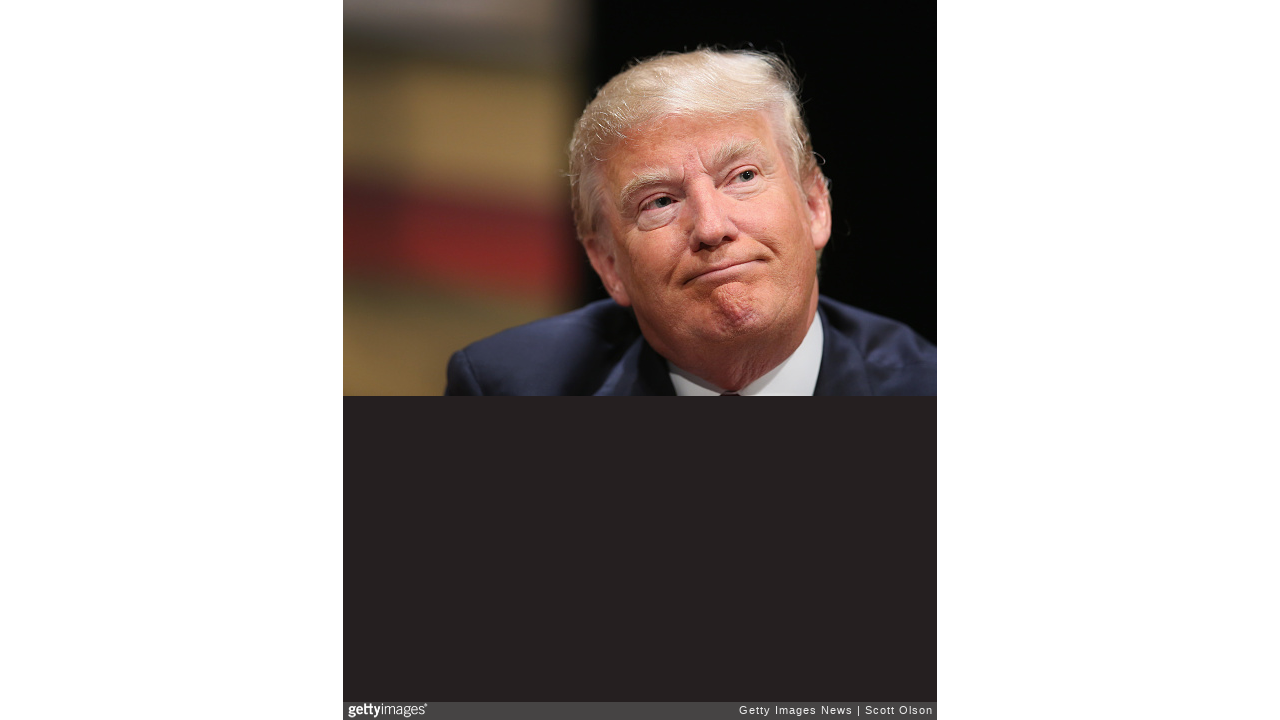

--- FILE ---
content_type: text/html; charset=UTF-8
request_url: https://embed.gettyimages.com/embed/481219110?et=XSGKFjK8RllEJadUtPCfSw&viewMoreLink=on&sig=n0vjTNcd6w24u3stnRi-bExjOq0CnL7aE9ze0ZASNuk=
body_size: 7419
content:



<!DOCTYPE html>
<html>
  <head>
    <base target="_parent" />
    <title>Republican Presidential Candidates Address 2015 Family Leadership Summit [Getty Images]</title>
    <meta http-equiv="X-UA-Compatible" content="IE=edge,chrome=1" />
    <meta name="robots" content="noindex, follow" />
    <meta name="viewport" content="width=device-width, initial-scale=1.0" />
    <!--[if lt IE 10]>
    <script src="//html5shiv.googlecode.com/svn/trunk/html5.js"></script>
    <![endif]-->
    <meta name="twitter:card" content="photo" />
    <meta name="twitter:site" content="@GettyImages" />
    <meta name="twitter:title" content="481219110 / Scott Olson / Getty Images News" />
    <meta property="og:description" content="Scott Olson / Getty Images News" />
    <meta property="og:image" content="https://embed-cdn.gettyimages.com/photos/republican-presidential-hopeful-businessman-donald-trump-fields-at-picture-id481219110?k=6&amp;m=481219110&amp;s=594x594&amp;w=0&amp;h=xUsAdtT5vUBXik5FFEA19UdmE6gm8VwZHv9qnou0BuE=&amp;Expires=1769302800&amp;Key-Pair-Id=APKAIJLYLGZE3LWJLKRA&amp;Signature=dPtCyfdlBevLok3hvoEH2fOLxYXX3b-q57puArHh06sE0wAHHIYMeWBTsG32du~H1nMPkOR4GwgcFk5hqO~nX55Z0uvP~GInR4IeHDZxByuIRXQTmYbkHCn4wOLKG9JOoP9ct1ql9c6Q9wtTn-zC9I8INH8eF1MOqkvadEJz9joUhm3D5zIBhomSjOdgQjHmZbdafSYbF~V3Hhk3c7JWnW52~2LMdQlu63JbrpJWfGYJZlqKwI27N29-YSHfruFiDM3kry4amJPQQo1OUg~Og54~LSPpJSQNjyGfhLxi3pZC1r4C-DwTXbCXuXTJIKieblOVK4lGrDY6kcvUse60qR5neF-QO24tey-O1Sk53MC1IeEW~[base64]~T0c-oqK5kosZ6KtY_" />
    <meta property="og:url" content="http://www.gettyimages.com/detail/481219110" />
    <meta property="og:site_name" content="Getty Images" />
    <meta name="getty:adp" content="http://www.gettyimages.com/detail/481219110" />

    

    <script src="//ajax.googleapis.com/ajax/libs/jquery/1.10.2/jquery.min.js"></script>
    
  </head>

  <body class="embed">

  <link rel="stylesheet" type="text/css" href="//embed-cdn.gettyimages.com/css/2977517/style.css" />

<div id="fb-root"></div>
<section id="body-wrapper"  data-frame-width="594" data-frame-height="396">
  
  
  

  <div id="embed-body" data-spectrum-base-url="//spectrum.gettyimages.com/v3/signals" data-asset-ids="" style="max-width:594px;">
    
    
      
    <div id="slide-0" class="slide active" data-asset-id="481219110"
                                                                                       data-collection-id="56" data-asset-product-type="News" data-content-type="still image">
      <main class="solo">
        <figure>
          
            
              <ul class="reblog solo">
  
  <li id="li-fb" class="li-button">
    <div class="icon-button icon-fb" title="Share on Facebook"  onclick="return Embed.Social().facebook('http://www.gettyimages.com/consumer/share/assets/481219110');" ></div>
  </li>
  
  <li id="li-twitter" class="li-button">
    <a class="icon-button icon-twitter" title="Share on Twitter"  onclick="return Embed.Social().twitter('http://www.gettyimages.com/consumer/share/assets/481219110', 'Republican Presidential Candidates Address 2015 Family Leadership Summit');" ></a>
  </li>
  <li id="li-pinterest" class="li-button">
    <a class="icon-button icon-pinterest" title="Share on Pinterest"  onclick="return Embed.Social().pinterest('\/\/www.pinterest.com\/pin\/create\/button?url=http%3A%2F%2Fwww.gettyimages.com%2Fdetail%2F481219110%3Fet%3DXSGKFjK8RllEJadUtPCfSw%26share%3Dembed_Pinterest\x26media=http%3A%2F%2Fmedia.gettyimages.com%2Fphotos%2Frepublican-presidential-hopeful-businessman-donald-trump-fields-at-picture-id481219110\x26description=Republican presidential hopeful businessman Donald Trump fields questions at The Family Leadership Summit at Stephens Auditorium on July 18, 2015 in Ames, Iowa. According to the organizers the purpose of The Family Leadership Summit is to inspire, motivate, and educate conservatives.  (Photo by Scott Olson\/Getty Images)');" ></a>
  </li>
  
    <li id="li-photos-com" class="li-button">
      <a class="icon-button icon-photos-com" title="Buy this on Photos.com"  onclick="return Embed.Social().photoscom('http:\/\/www.photos.com\/photo\/481219110');" ></a>
    </li>
  
</ul>

            

            

            
                <aside class="assetcomp-overlay" onclick="if (!Embed.MediaQuery().mobile() &&  true ) { window.open('http:\/\/www.gettyimages.com\/detail\/481219110?et=XSGKFjK8RllEJadUtPCfSw', '_blank'); Embed.ClickHandler().click('ADP'); return false; }" data-url='http://www.gettyimages.com/detail/481219110?et=XSGKFjK8RllEJadUtPCfSw'></aside>
                <a href="http://www.gettyimages.com/detail/481219110?et=XSGKFjK8RllEJadUtPCfSw" target="_blank" class="assetcomp-link">
                  <img class="assetcomp" id="assetcomp-0" alt="AMES, IA - JULY 18:  Republican presidential hopeful businessman Donald Trump fields questions at The Family Leadership Summit at Stephens Auditorium on July 18, 2015 in Ames, Iowa. According to the organizers the purpose of The Family Leadership Summit is to inspire, motivate, and educate conservatives.  (Photo by Scott Olson/Getty Images)" src="https://embed-cdn.gettyimages.com/photos/republican-presidential-hopeful-businessman-donald-trump-fields-at-picture-id481219110?k=6&amp;m=481219110&amp;s=594x594&amp;w=0&amp;h=xUsAdtT5vUBXik5FFEA19UdmE6gm8VwZHv9qnou0BuE=&amp;Expires=1769302800&amp;Key-Pair-Id=APKAIJLYLGZE3LWJLKRA&amp;Signature=dPtCyfdlBevLok3hvoEH2fOLxYXX3b-q57puArHh06sE0wAHHIYMeWBTsG32du~H1nMPkOR4GwgcFk5hqO~nX55Z0uvP~GInR4IeHDZxByuIRXQTmYbkHCn4wOLKG9JOoP9ct1ql9c6Q9wtTn-zC9I8INH8eF1MOqkvadEJz9joUhm3D5zIBhomSjOdgQjHmZbdafSYbF~V3Hhk3c7JWnW52~2LMdQlu63JbrpJWfGYJZlqKwI27N29-YSHfruFiDM3kry4amJPQQo1OUg~Og54~LSPpJSQNjyGfhLxi3pZC1r4C-DwTXbCXuXTJIKieblOVK4lGrDY6kcvUse60qR5neF-QO24tey-O1Sk53MC1IeEW~[base64]~T0c-oqK5kosZ6KtY_" />
                </a>
            
          
        </figure>
        <div class="image-footer">
          <div class="logo-container">
            <img src='//embed-cdn.gettyimages.com/images/2977517/gi-logo.png' width="82" height="15" class="gi-icon" alt="Getty Images" />
          </div>
          <div class="meta">
            <p class="footer-text">
              <span class="collection" title="Getty Images News" data-field="collection">Getty Images News</span>
              <span class="photographer" title="Scott Olson" data-field="photographer">Scott Olson</span>
            </p>
          </div>
        </div>
      </main>
      
    </div>
    
  </section>

<menu id="radial-menu">
  <ul>
    <li id="radial-item-share" class="radial-item" onclick="return Embed.SocialMenu().show();"></li>
  </ul>
</menu>

<script type="text/javascript">
  $(document).ready(function() { Embed.version = "1"; });
</script>
<script type="text/javascript" src="//embed-cdn.gettyimages.com/js/2977517/embed-bundle.js"></script>
<script type="text/javascript">
  $(document).ready(function () {
    Embed.Bootstrapper().init();
  });
</script>


  </body>
</html>

